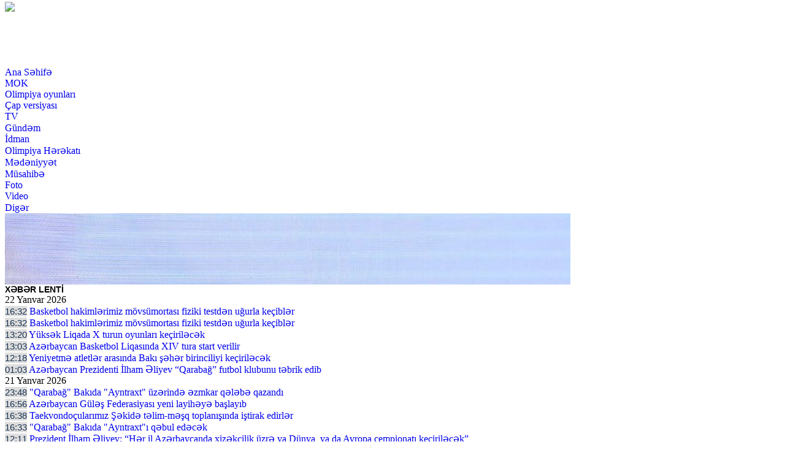

--- FILE ---
content_type: text/html; charset=UTF-8
request_url: http://www.olimpiyadunyasi.com/w11134.html
body_size: 11447
content:
<!doctype html>
<html lang="az">
  <head>
  
  <meta name="google-site-verification" content="Tv-161LeJkSrr72OPFPCORQVa63HjMq9VTGZrV3ZPU4" />
  <meta http-equiv="Content-Type" content="text/HTML; charset=UTF-8" />
  <meta name="viewport" content="width=device-width, initial-scale=1.0">
  <title> Final oyununun keçiriləcəyi stadion müəyyənləşdi </title>
  <meta name="title" content="Final oyununun keçiriləcəyi stadion müəyyənləşdi" />
  <meta name="description" content="Final oyununun keçiriləcəyi stadion müəyyənləşdi" />
  <meta name="keywords" content="Final oyununun keçiriləcəyi stadion müəyyənləşdi" />
  <meta name="robots" content="index,follow"/>
 
  <!-- for Google -->
  <meta name="description" content="Final oyununun keçiriləcəyi stadion müəyyənləşdi" />
  <meta name="keywords" content="xidmət, ölkədən, öyrənə, daxil, qadağa, istifadə, biləcəklər, adlarının, etməklə, göstəricilərini, şəxsiyyət, adlanır, xidmətdən, vətəndaşlar, çıxışına, "/>
  <meta name="author" content="olimpiyadunyasi" />
  <meta name="copyright" content="http://olimpiyadunyasi.com/" />


  <meta property="og:type" content="article" />
  <meta property="og:title" content="Final oyununun keçiriləcəyi stadion müəyyənləşdi" />
  <meta property="og:url" content="http://www.olimpiyadunyasi.com/w11134.html" />
  <meta property="og:locale" content="az_AZ" />
  <meta property="og:site_name" content="olimpiyadunyasi.com" />
  <meta property="article:section" content="Xəbərlər" />
  <meta property="og:image" content="http://www.olimpiyadunyasi.com/photos/64214fddbac53_Final Oyununun kecirileceyi stadion mueyyenlesdi.jpg"/>
  <meta property="og:image:width" content="600" />
  <meta property="og:image:height" content="400" />
  <meta itemprop="image" content="http://www.olimpiyadunyasi.com/photos/64214fddbac53_Final Oyununun kecirileceyi stadion mueyyenlesdi.jpg"/>
  <meta itemprop="thumbnailUrl" content="http://www.olimpiyadunyasi.com/photos/64214fddbac53_Final Oyununun kecirileceyi stadion mueyyenlesdi.jpg"/>
  <link rel="image_src" href="http://www.olimpiyadunyasi.com/photos/64214fddbac53_Final Oyununun kecirileceyi stadion mueyyenlesdi.jpg" />

  <!-- for twitter -->
  <meta name="twitter:card" content="summary_large_image">
  <meta name="twitter:site" content="@olimpiyadunyasi">
  <meta name="twitter:title" content="Final oyununun keçiriləcəyi stadion müəyyənləşdi">
  <meta name="twitter:description" content="">
  <meta name="twitter:image" content="http://www.olimpiyadunyasi.com/photos/64214fddbac53_Final Oyununun kecirileceyi stadion mueyyenlesdi.jpg">
  <meta name="twitter:image:width" content="1000">
  <meta name="twitter:image:height" content="667"> 

        <!-- Bootstrap CSS -->
    <link rel="stylesheet" href="https://www.olimpiyadunyasi.com/assets/css/bootstrap.min8.css">
    <link rel="stylesheet" href="https://www.olimpiyadunyasi.com/assets/font-awesome/css/font-awesome.min.css">
  <link rel="stylesheet" href="https://www.olimpiyadunyasi.com/assets/slick/slick-theme.css"/>
    <link rel="stylesheet" href="https://www.olimpiyadunyasi.com/assets/slick/slick.css">
    <link rel="stylesheet" href="https://www.olimpiyadunyasi.com/assets/css/style03.css">
    
    <!-- Global site tag (gtag.js) - Google Analytics -->
<script async src="https://www.googletagmanager.com/gtag/js?id=UA-135045107-1"></script>
<script>
  window.dataLayer = window.dataLayer || [];
  function gtag(){dataLayer.push(arguments);}
  gtag('js', new Date());

  gtag('config', 'UA-135045107-1');
</script>

    <!-- Bootstrap CSS -->
    <link rel="stylesheet" href="http://www.olimpiyadunyasi.com/assets/css/bootstrap.min8.css">
    <link rel="stylesheet" href="http://www.olimpiyadunyasi.com/assets/font-awesome/css/font-awesome.min.css">
    <link rel="stylesheet" href="http://www.olimpiyadunyasi.com/assets/slick/slick-theme.css"/>
    <link rel="stylesheet" href="http://www.olimpiyadunyasi.com/assets/slick/slick.css">
    <link rel="stylesheet" href="http://www.olimpiyadunyasi.com/assets/css/style03.css">
    
    <!-- jQuery first, then Popper.js, then Bootstrap JS -->
    <script src="https://code.jquery.com/jquery-3.2.1.slim.min.js" ></script>
    <script src="https://code.jquery.com/jquery-3.2.1.min.js" ></script>
    <style type="text/css">
     .media-slider-text {
        height:92px!important;
        overflow: hidden;
      }

 

.media-slider-text {
color: #000;
    font-size: 13px;
font-weight: bold;
}



      a{ text-decoration: none; }
      .style4 .headerText {
      background-color: #f7f7f7;
      border-bottom: 3px solid #cc0000;
      padding: 8px 4px!important;
      }
      .style4 .headerText a:hover {
        text-decoration: none;
        color: #0074af;
      }
      .style4 .headerText a {
      color: #183050;
      font: 13px Arial;
      text-transform: uppercase;
      }
      .style4 .bodyText {
        line-height: 17px;
        background-color: #f7f7f7;
      }
      .style4 .bodyText small {
        display: block;
        color: #afafaf;
        font: 14px Arial;
      }
      .style4 .bodyText a {
      text-decoration: none;
      font:bold 13px Tahoma,Arial,Helvetica,"sans-serif"!important;
      color: #000;
    }
    .style4 .slick-dots li.slick-active {
      background-color: none;
    }
    .style4 .slick-dots {
      display: inline-block;
      width: auto;
      top: -30px;
      right: 0px;
    }
    .style4 .slick-dots li {
      background-color: none;
      margin:2px;
      width: 12px;
      height: 12px;
    }
    .style4 .slick-dots li button {
      display: none;
    }
    .style4 .btn {
      outline: none!important;
      border-radius: 0px;
      text-transform: uppercase;
    }
    .style4 .btn {
      outline: none!important;
      border-radius: 0px;
      text-transform: uppercase;
    }
    #media-slider {
      max-height: 116px;
      overflow: hidden;
    }
    .media-slider-top .carousel-control-prev {
      left : -7px;
      z-index : 9999;
      width:20px;
    }
    .media-slider-top .carousel-control-next {
      right : -7px;
      z-index : 9999;
      width:20px;
    }
    .bg-none {
      background-color: #fff!important;
    }
    .w-70 {
      max-width: 70%;
    }
    .w-30 {
      max-width: 30%;
    }
    .pdf{
      background-color: #005ea5;
    }
    .pdf div{
      font-size: 20px;
      color: #fff;
    }
    
    

 

    </style>
    
    
    
  </head>
  <body>
    <div class="container p-1">
      <header>
 


        <div class="row mt-0 m-0"  style="background: url(http://www.olimpiyadunyasi.com/assets/img/2021.png) no-repeat left; height: 105px;margin-top: -5px;">
          <div class="col-4 col-sm-4 col-lg-4 p-0 m-0">
            <nav class="navbar navbar-toggleable-xl navbar-light p-0">
              <div class="navbar-brand col-12 col-sm-12 col-lg-12 p-1 m-0"><a href="http://www.olimpiyadunyasi.com/index.php" style="height: 105px;">
                 <img src="http://www.olimpiyadunyasi.com/assets/img/1x1.gif" class="fill"  style="width: 410px"> 
              </a>
              
              </div>
             

                  

            </nav>
          </div>
          
            <div class="col-8 col-sm-8 col-lg-8 p-0 m-0">
              
   
              </div>
              
     
        </div>

        <div class="row mt-0 m-0">
          <div class="col-12 col-sm-12 col-lg-12 p-0 m-0">
  <div class="container-fluid mt-0 m-0 bg-footer-menu">
      <ul class="nav justify-content-center">
        <li class="nav-item">
          <a class="nav-link p-2" href="http://www.olimpiyadunyasi.com/">Ana Səhifə</a>
        </li>
                      <li class="nav-item">
                <a class="nav-link p-2" href="/50/menu-MOK/">MOK</a>
              </li>
                            <li class="nav-item">
                <a class="nav-link p-2" href="/51/menu-İdman/">Olimpiya oyunları</a>
              </li>
                            <li class="nav-item">
                <a class="nav-link p-2" href="/52/menu-capversiyasi/">Çap versiyası</a>
              </li>
                            <li class="nav-item">
                <a class="nav-link p-2" href="/53/menu-tv/">TV</a>
              </li>
                            <li class="nav-item">
                <a class="nav-link p-2" href="/55/menu-Gündəm/">Gündəm</a>
              </li>
                            <li class="nav-item">
                <a class="nav-link p-2" href="/66/menu-İdman/">İdman</a>
              </li>
                            <li class="nav-item">
                <a class="nav-link p-2" href="/67/menu-Olimpiya/">Olimpiya Hərəkatı</a>
              </li>
                            <li class="nav-item">
                <a class="nav-link p-2" href="/70/menu-Mədəniyyət/">Mədəniyyət</a>
              </li>
                            <li class="nav-item">
                <a class="nav-link p-2" href="/72/menu-Müsahibə/">Müsahibə</a>
              </li>
                            <li class="nav-item">
                <a class="nav-link p-2" href="/74/menu-Foto/">Foto</a>
              </li>
                            <li class="nav-item">
                <a class="nav-link p-2" href="/75/menu-video/">Video</a>
              </li>
                            <li class="nav-item">
                <a class="nav-link p-2" href="/76/menu-Esgeremektub/">Digər</a>
              </li>
               
      </ul>
    </div>
           </div> 
        </div>

        <!-- The slideshow -->
        <div id="media-slider" class="row m-0 p-2">
          <div class="col-12 col-sm-12 col-lg-12 p-0 m-0 media-slider-top" >
                        <div class="media-carousel col-4 col-sm-4 col-lg-4 pull-left pl-2 pr-2"  style="background-color: #eee">
                <div class="row m-0 border"  style="background-color: #fff">
                  <img src="http://www.olimpiyadunyasi.com//photos/697218e5f353a_17690762016354322836_1200x630 (1).jpg" class="col-5 col-sm-5 col-lg-5 p-1" alt="Los Angeles">
                  <a href="/w19736.html" class="col-7 col-sm-7 col-lg-7 p-1"><div class="text-left media-slider-text"> Basketbol hakimlərimiz mövsümortası fiziki testdən uğurla keçiblər <font color="red"></font> </div></a>
                </div>
              </div>
                            <div class="media-carousel col-4 col-sm-4 col-lg-4 pull-left pl-2 pr-2"  style="background-color: #eee">
                <div class="row m-0 border"  style="background-color: #fff">
                  <img src="http://www.olimpiyadunyasi.com//photos/697218e67327b_17690762016354322836_1200x630 (1).jpg" class="col-5 col-sm-5 col-lg-5 p-1" alt="Los Angeles">
                  <a href="/w19737.html" class="col-7 col-sm-7 col-lg-7 p-1"><div class="text-left media-slider-text"> Basketbol hakimlərimiz mövsümortası fiziki testdən uğurla keçiblər <font color="red"></font> </div></a>
                </div>
              </div>
                            <div class="media-carousel col-4 col-sm-4 col-lg-4 pull-left pl-2 pr-2"  style="background-color: #eee">
                <div class="row m-0 border"  style="background-color: #fff">
                  <img src="http://www.olimpiyadunyasi.com//photos/6971e8a670814_efc95b0a64848469b338514122d39d35.jpeg" class="col-5 col-sm-5 col-lg-5 p-1" alt="Los Angeles">
                  <a href="/w19735.html" class="col-7 col-sm-7 col-lg-7 p-1"><div class="text-left media-slider-text"> Yüksək Liqada X turun oyunları keçiriləcək <font color="red"></font> </div></a>
                </div>
              </div>
                            <div class="media-carousel col-4 col-sm-4 col-lg-4 pull-left pl-2 pr-2"  style="background-color: #eee">
                <div class="row m-0 border"  style="background-color: #fff">
                  <img src="http://www.olimpiyadunyasi.com//photos/" class="col-5 col-sm-5 col-lg-5 p-1" alt="Los Angeles">
                  <a href="/w19734.html" class="col-7 col-sm-7 col-lg-7 p-1"><div class="text-left media-slider-text"> Azərbaycan Basketbol Liqasında XIV tura start verilir <font color="red"></font> </div></a>
                </div>
              </div>
                            <div class="media-carousel col-4 col-sm-4 col-lg-4 pull-left pl-2 pr-2"  style="background-color: #eee">
                <div class="row m-0 border"  style="background-color: #fff">
                  <img src="http://www.olimpiyadunyasi.com//photos/6971dd3a0f834_logo-aaf.png" class="col-5 col-sm-5 col-lg-5 p-1" alt="Los Angeles">
                  <a href="/w19733.html" class="col-7 col-sm-7 col-lg-7 p-1"><div class="text-left media-slider-text"> Yeniyetmə atletlər arasında Bakı şəhər birinciliyi keçiriləcək <font color="red"></font> </div></a>
                </div>
              </div>
                            <div class="media-carousel col-4 col-sm-4 col-lg-4 pull-left pl-2 pr-2"  style="background-color: #eee">
                <div class="row m-0 border"  style="background-color: #fff">
                  <img src="http://www.olimpiyadunyasi.com//photos/697142bcd33c3_IMG-20260122-WA0000.jpg" class="col-5 col-sm-5 col-lg-5 p-1" alt="Los Angeles">
                  <a href="/w19731.html" class="col-7 col-sm-7 col-lg-7 p-1"><div class="text-left media-slider-text"> Azərbaycan Prezidenti İlham Əliyev “Qarabağ” futbol klubunu təbrik edib <font color="red"></font> </div></a>
                </div>
              </div>
                            <div class="media-carousel col-4 col-sm-4 col-lg-4 pull-left pl-2 pr-2"  style="background-color: #eee">
                <div class="row m-0 border"  style="background-color: #fff">
                  <img src="http://www.olimpiyadunyasi.com//photos/6971471214b19_1769026972604384694_1200x630.jpg" class="col-5 col-sm-5 col-lg-5 p-1" alt="Los Angeles">
                  <a href="/w19732.html" class="col-7 col-sm-7 col-lg-7 p-1"><div class="text-left media-slider-text"> &#34;Qarabağ&#34; Bakıda &#34;Ayntraxt&#34; üzərində əzmkar qələbə qazandı  <font color="red"></font> </div></a>
                </div>
              </div>
                            <div class="media-carousel col-4 col-sm-4 col-lg-4 pull-left pl-2 pr-2"  style="background-color: #eee">
                <div class="row m-0 border"  style="background-color: #fff">
                  <img src="http://www.olimpiyadunyasi.com//photos/6970c918b7eae_Gules.jpg" class="col-5 col-sm-5 col-lg-5 p-1" alt="Los Angeles">
                  <a href="/w19730.html" class="col-7 col-sm-7 col-lg-7 p-1"><div class="text-left media-slider-text"> Azərbaycan Güləş Federasiyası yeni layihəyə başlayıb <font color="red"></font> </div></a>
                </div>
              </div>
                            <div class="media-carousel col-4 col-sm-4 col-lg-4 pull-left pl-2 pr-2"  style="background-color: #eee">
                <div class="row m-0 border"  style="background-color: #fff">
                  <img src="http://www.olimpiyadunyasi.com//photos/6970c8802732f_17689951272206232888_1200x630.jpg" class="col-5 col-sm-5 col-lg-5 p-1" alt="Los Angeles">
                  <a href="/w19729.html" class="col-7 col-sm-7 col-lg-7 p-1"><div class="text-left media-slider-text"> Taekvondoçularımız Şəkidə təlim-məşq toplanışında iştirak edirlər  <font color="red"></font> </div></a>
                </div>
              </div>
                            <div class="media-carousel col-4 col-sm-4 col-lg-4 pull-left pl-2 pr-2"  style="background-color: #eee">
                <div class="row m-0 border"  style="background-color: #fff">
                  <img src="http://www.olimpiyadunyasi.com//photos/6970c7bb0ad3e_17688336022299512196_1200x630.jpg" class="col-5 col-sm-5 col-lg-5 p-1" alt="Los Angeles">
                  <a href="/w19728.html" class="col-7 col-sm-7 col-lg-7 p-1"><div class="text-left media-slider-text"> &#34;Qarabağ&#34; Bakıda &#34;Ayntraxt&#34;ı qəbul edəcək <font color="red"></font> </div></a>
                </div>
              </div>
                            <div class="media-carousel col-4 col-sm-4 col-lg-4 pull-left pl-2 pr-2"  style="background-color: #eee">
                <div class="row m-0 border"  style="background-color: #fff">
                  <img src="http://www.olimpiyadunyasi.com//photos/69708b5233cd1_Davos.jpg" class="col-5 col-sm-5 col-lg-5 p-1" alt="Los Angeles">
                  <a href="/w19727.html" class="col-7 col-sm-7 col-lg-7 p-1"><div class="text-left media-slider-text"> Prezident İlham Əliyev: “Hər il Azərbaycanda xizəkçilik üzrə ya Dünya, ya da Avropa çempionatı keçiriləcək” <font color="red"></font> </div></a>
                </div>
              </div>
                            <div class="media-carousel col-4 col-sm-4 col-lg-4 pull-left pl-2 pr-2"  style="background-color: #eee">
                <div class="row m-0 border"  style="background-color: #fff">
                  <img src="http://www.olimpiyadunyasi.com//photos/6970858d1208d_CO.jpg" class="col-5 col-sm-5 col-lg-5 p-1" alt="Los Angeles">
                  <a href="/w19726.html" class="col-7 col-sm-7 col-lg-7 p-1"><div class="text-left media-slider-text"> IV Avropa Oyunları üzrə AOK Koordinasiya Komissiyasının ilk iclası keçirilib <font color="red"></font> </div></a>
                </div>
              </div>
              
          </div>
 
        </div>

      </header>
      <div class="container-fluid p-0 m-0"  style="background-color: #fff">
        <div class="row m-0 p-0 pt-1">
          <div class="col-3 col-sm-3 col-lg-3 p-0">
            <div class="row p-0 pb-1 m-0">
              <div class="col-7 col-sm-7 col-lg-7 p-1 m-0 sxHeader" style="font: bold 14px Arial;">XƏBƏR LENTİ</div>
              <!-- --><div class="col-5 col-sm-5 col-lg-5 p-1 m-0 sxDate text-center">22 Yanvar 2026</div> 
            </div>
                            <div class="row p-0 pb-1 m-0">
                  <div class="col-12 col-sm-12 col-lg-12 p-1 m-0 sxItemText text-left"><span class="timeText">16:32</span> <a href="http://www.olimpiyadunyasi.com/w19736.html">Basketbol hakimlərimiz mövsümortası fiziki testdən uğurla keçiblər<span class="text-red"></span></a></div>
                </div>
                                <div class="row p-0 pb-1 m-0">
                  <div class="col-12 col-sm-12 col-lg-12 p-1 m-0 sxItemText text-left"><span class="timeText">16:32</span> <a href="http://www.olimpiyadunyasi.com/w19737.html">Basketbol hakimlərimiz mövsümortası fiziki testdən uğurla keçiblər<span class="text-red"></span></a></div>
                </div>
                                <div class="row p-0 pb-1 m-0">
                  <div class="col-12 col-sm-12 col-lg-12 p-1 m-0 sxItemText text-left"><span class="timeText">13:20</span> <a href="http://www.olimpiyadunyasi.com/w19735.html">Yüksək Liqada X turun oyunları keçiriləcək<span class="text-red"></span></a></div>
                </div>
                                <div class="row p-0 pb-1 m-0">
                  <div class="col-12 col-sm-12 col-lg-12 p-1 m-0 sxItemText text-left"><span class="timeText">13:03</span> <a href="http://www.olimpiyadunyasi.com/w19734.html">Azərbaycan Basketbol Liqasında XIV tura start verilir<span class="text-red"></span></a></div>
                </div>
                                <div class="row p-0 pb-1 m-0">
                  <div class="col-12 col-sm-12 col-lg-12 p-1 m-0 sxItemText text-left"><span class="timeText">12:18</span> <a href="http://www.olimpiyadunyasi.com/w19733.html">Yeniyetmə atletlər arasında Bakı şəhər birinciliyi keçiriləcək<span class="text-red"></span></a></div>
                </div>
                                <div class="row p-0 pb-1 m-0">
                  <div class="col-12 col-sm-12 col-lg-12 p-1 m-0 sxItemText text-left"><span class="timeText">01:03</span> <a href="http://www.olimpiyadunyasi.com/w19731.html">Azərbaycan Prezidenti İlham Əliyev “Qarabağ” futbol klubunu təbrik edib<span class="text-red"></span></a></div>
                </div>
                                  <div class="row p-1 m-0">
                    <div class="col-12 col-sm-12 col-lg-12 p-1 m-0 sxDate text-center">21 Yanvar 2026</div>
                  </div>
                                  <div class="row p-0 pb-1 m-0">
                  <div class="col-12 col-sm-12 col-lg-12 p-1 m-0 sxItemText text-left"><span class="timeText">23:48</span> <a href="http://www.olimpiyadunyasi.com/w19732.html">&#34;Qarabağ&#34; Bakıda &#34;Ayntraxt&#34; üzərində əzmkar qələbə qazandı <span class="text-red"></span></a></div>
                </div>
                                <div class="row p-0 pb-1 m-0">
                  <div class="col-12 col-sm-12 col-lg-12 p-1 m-0 sxItemText text-left"><span class="timeText">16:56</span> <a href="http://www.olimpiyadunyasi.com/w19730.html">Azərbaycan Güləş Federasiyası yeni layihəyə başlayıb<span class="text-red"></span></a></div>
                </div>
                                <div class="row p-0 pb-1 m-0">
                  <div class="col-12 col-sm-12 col-lg-12 p-1 m-0 sxItemText text-left"><span class="timeText">16:38</span> <a href="http://www.olimpiyadunyasi.com/w19729.html">Taekvondoçularımız Şəkidə təlim-məşq toplanışında iştirak edirlər <span class="text-red"></span></a></div>
                </div>
                                <div class="row p-0 pb-1 m-0">
                  <div class="col-12 col-sm-12 col-lg-12 p-1 m-0 sxItemText text-left"><span class="timeText">16:33</span> <a href="http://www.olimpiyadunyasi.com/w19728.html">&#34;Qarabağ&#34; Bakıda &#34;Ayntraxt&#34;ı qəbul edəcək<span class="text-red"></span></a></div>
                </div>
                                <div class="row p-0 pb-1 m-0">
                  <div class="col-12 col-sm-12 col-lg-12 p-1 m-0 sxItemText text-left"><span class="timeText">12:11</span> <a href="http://www.olimpiyadunyasi.com/w19727.html">Prezident İlham Əliyev: “Hər il Azərbaycanda xizəkçilik üzrə ya Dünya, ya da Avropa çempionatı keçiriləcək”<span class="text-red"></span></a></div>
                </div>
                                <div class="row p-0 pb-1 m-0">
                  <div class="col-12 col-sm-12 col-lg-12 p-1 m-0 sxItemText text-left"><span class="timeText">11:51</span> <a href="http://www.olimpiyadunyasi.com/w19726.html">IV Avropa Oyunları üzrə AOK Koordinasiya Komissiyasının ilk iclası keçirilib<span class="text-red"></span></a></div>
                </div>
                                  <div class="row p-1 m-0">
                    <div class="col-12 col-sm-12 col-lg-12 p-1 m-0 sxDate text-center">19 Yanvar 2026</div>
                  </div>
                                  <div class="row p-0 pb-1 m-0">
                  <div class="col-12 col-sm-12 col-lg-12 p-1 m-0 sxItemText text-left"><span class="timeText">14:11</span> <a href="http://www.olimpiyadunyasi.com/w19725.html">Güləş millilərinin üzvləri tibbi testlərdən keçiblər<span class="text-red"></span></a></div>
                </div>
                                <div class="row p-0 pb-1 m-0">
                  <div class="col-12 col-sm-12 col-lg-12 p-1 m-0 sxItemText text-left"><span class="timeText">14:05</span> <a href="http://www.olimpiyadunyasi.com/w19724.html">“Sağlam Həyat” layihəsi çərçivəsində idmanın inkişafı məqsədilə görüş keçirilib<span class="text-red"></span></a></div>
                </div>
                                <div class="row p-0 pb-1 m-0">
                  <div class="col-12 col-sm-12 col-lg-12 p-1 m-0 sxItemText text-left"><span class="timeText">13:21</span> <a href="http://www.olimpiyadunyasi.com/w19723.html">Qılıncoynadanlarımız Türkiyədə iki medal qazandılar <span class="text-red"></span></a></div>
                </div>
                                <div class="row p-0 pb-1 m-0">
                  <div class="col-12 col-sm-12 col-lg-12 p-1 m-0 sxItemText text-left"><span class="timeText">13:06</span> <a href="http://www.olimpiyadunyasi.com/w19722.html">Sadio Mane karyerasını başa vuracağı tarixi açıqladı<span class="text-red"></span></a></div>
                </div>
                                <div class="row p-0 pb-1 m-0">
                  <div class="col-12 col-sm-12 col-lg-12 p-1 m-0 sxItemText text-left"><span class="timeText">12:42</span> <a href="http://www.olimpiyadunyasi.com/w19720.html">Yüksək Liqada X turun proqramı açıqlanıb <span class="text-red"></span></a></div>
                </div>
                                <div class="row p-0 pb-1 m-0">
                  <div class="col-12 col-sm-12 col-lg-12 p-1 m-0 sxItemText text-left"><span class="timeText">10:50</span> <a href="http://www.olimpiyadunyasi.com/w19718.html">Gəncə İdman Sarayında yeni cüdo zalı fəaliyyətə başlayıb<span class="text-red"></span></a></div>
                </div>
                                <div class="row p-0 pb-1 m-0">
                  <div class="col-12 col-sm-12 col-lg-12 p-1 m-0 sxItemText text-left"><span class="timeText">10:07</span> <a href="http://www.olimpiyadunyasi.com/w19719.html">Seneqal ikinci dəfə Afrika Millətlər Kubokunun qalibi oldu<span class="text-red"></span></a></div>
                </div>
                                  <div class="row p-1 m-0">
                    <div class="col-12 col-sm-12 col-lg-12 p-1 m-0 sxDate text-center">18 Yanvar 2026</div>
                  </div>
                                  <div class="row p-0 pb-1 m-0">
                  <div class="col-12 col-sm-12 col-lg-12 p-1 m-0 sxItemText text-left"><span class="timeText">13:48</span> <a href="http://www.olimpiyadunyasi.com/w19721.html">Prezident İlham Əliyev 20 Yanvar şəhidlərinin xatirəsini yad edib<span class="text-red"></span></a></div>
                </div>
                                  <div class="row p-1 m-0">
                    <div class="col-12 col-sm-12 col-lg-12 p-1 m-0 sxDate text-center">16 Yanvar 2026</div>
                  </div>
                                  <div class="row p-0 pb-1 m-0">
                  <div class="col-12 col-sm-12 col-lg-12 p-1 m-0 sxItemText text-left"><span class="timeText">14:52</span> <a href="http://www.olimpiyadunyasi.com/w19717.html">Stolüstü tennisçimiz Çində təlim-məşq toplanışı keçəcək<span class="text-red"></span></a></div>
                </div>
                                <div class="row p-0 pb-1 m-0">
                  <div class="col-12 col-sm-12 col-lg-12 p-1 m-0 sxItemText text-left"><span class="timeText">12:58</span> <a href="http://www.olimpiyadunyasi.com/w19716.html">&#34;Berqamo&#34;lulardan yeni transfer<span class="text-red"></span></a></div>
                </div>
                                <div class="row p-0 pb-1 m-0">
                  <div class="col-12 col-sm-12 col-lg-12 p-1 m-0 sxItemText text-left"><span class="timeText">12:39</span> <a href="http://www.olimpiyadunyasi.com/w19715.html">Basketbol Liqasında XIII tura start verildi<span class="text-red"></span></a></div>
                </div>
                                <div class="row p-0 pb-1 m-0">
                  <div class="col-12 col-sm-12 col-lg-12 p-1 m-0 sxItemText text-left"><span class="timeText">10:48</span> <a href="http://www.olimpiyadunyasi.com/w19714.html">İspaniya Kral Kuboku​​​​​​​: &#34;Barselona&#34; və &#34;Valensiya&#34; növbəti mərhələdə <span class="text-red"></span></a></div>
                </div>
                                <div class="row p-0 pb-1 m-0">
                  <div class="col-12 col-sm-12 col-lg-12 p-1 m-0 sxItemText text-left"><span class="timeText">10:08</span> <a href="http://www.olimpiyadunyasi.com/w19713.html">Yüksək Liqada növbəti oyunlar keçiriləcək<span class="text-red"></span></a></div>
                </div>
                                  <div class="row p-1 m-0">
                    <div class="col-12 col-sm-12 col-lg-12 p-1 m-0 sxDate text-center">14 Yanvar 2026</div>
                  </div>
                                  <div class="row p-0 pb-1 m-0">
                  <div class="col-12 col-sm-12 col-lg-12 p-1 m-0 sxItemText text-left"><span class="timeText">23:28</span> <a href="http://www.olimpiyadunyasi.com/w19712.html">&#34;Olimpiya dünyası&#34; qəzetinin əməkdaşı “Zəfər” 2025 Beynəlxalq İdman Mükafatına layiq görülüb<span class="text-red"></span></a></div>
                </div>
                                <div class="row p-0 pb-1 m-0">
                  <div class="col-12 col-sm-12 col-lg-12 p-1 m-0 sxItemText text-left"><span class="timeText">16:56</span> <a href="http://www.olimpiyadunyasi.com/w19711.html">Kamandan oxatma üzrə ölkə birinciliyinin və çempionatının açılışı olub<span class="text-red"></span></a></div>
                </div>
                                <div class="row p-0 pb-1 m-0">
                  <div class="col-12 col-sm-12 col-lg-12 p-1 m-0 sxItemText text-left"><span class="timeText">13:29</span> <a href="http://www.olimpiyadunyasi.com/w19710.html">Yüksək Liqada IX tura yekun vurulacaq<span class="text-red"></span></a></div>
                </div>
                                <div class="row p-0 pb-1 m-0">
                  <div class="col-12 col-sm-12 col-lg-12 p-1 m-0 sxItemText text-left"><span class="timeText">12:58</span> <a href="http://www.olimpiyadunyasi.com/w19709.html">&#34;Xankəndi&#34; komandasının yeni baş məşqçisinin adına aydınlıq gəlib<span class="text-red"></span></a></div>
                </div>
                                <div class="row p-0 pb-1 m-0">
                  <div class="col-12 col-sm-12 col-lg-12 p-1 m-0 sxItemText text-left"><span class="timeText">11:23</span> <a href="http://www.olimpiyadunyasi.com/w19708.html">Ədalət təmsilçimizə beynəlxalq qurumdan etimad<span class="text-red"></span></a></div>
                </div>
                                <div class="row p-0 pb-1 m-0">
                  <div class="col-12 col-sm-12 col-lg-12 p-1 m-0 sxItemText text-left"><span class="timeText">10:48</span> <a href="http://www.olimpiyadunyasi.com/w19707.html">AKAF-ın İdarə Heyətinin iclası keçirilib <span class="text-red"></span></a></div>
                </div>
                                  <div class="row p-1 m-0">
                    <div class="col-12 col-sm-12 col-lg-12 p-1 m-0 sxDate text-center">13 Yanvar 2026</div>
                  </div>
                                  <div class="row p-0 pb-1 m-0">
                  <div class="col-12 col-sm-12 col-lg-12 p-1 m-0 sxItemText text-left"><span class="timeText">15:10</span> <a href="http://www.olimpiyadunyasi.com/w19706.html">Olimpiadanın əsas buz meydançasında problem yaranıb<span class="text-red"></span></a></div>
                </div>
                                <div class="row p-0 pb-1 m-0">
                  <div class="col-12 col-sm-12 col-lg-12 p-1 m-0 sxItemText text-left"><span class="timeText">14:55</span> <a href="http://www.olimpiyadunyasi.com/w19705.html">Olimpiya mükafatçısı ABŞ-dakı evini satıb  <span class="text-red"></span></a></div>
                </div>
                                <div class="row p-0 pb-1 m-0">
                  <div class="col-12 col-sm-12 col-lg-12 p-1 m-0 sxItemText text-left"><span class="timeText">13:45</span> <a href="http://www.olimpiyadunyasi.com/w19704.html">2025-ci il Azərbaycan idmanı üçün mühüm hadisələr və tarixi uğurlarla yadda qaldı<span class="text-red"></span></a></div>
                </div>
                                <div class="row p-0 pb-1 m-0">
                  <div class="col-12 col-sm-12 col-lg-12 p-1 m-0 sxItemText text-left"><span class="timeText">12:55</span> <a href="http://www.olimpiyadunyasi.com/w19703.html">Fransalı pilot 5 ildən sonra yanmış dəbilqəsinə qovuşub<span class="text-red"></span></a></div>
                </div>
                                <div class="row p-0 pb-1 m-0">
                  <div class="col-12 col-sm-12 col-lg-12 p-1 m-0 sxItemText text-left"><span class="timeText">11:35</span> <a href="http://www.olimpiyadunyasi.com/w19702.html">UFC-nin rəqibi ilk yarışın anonsunu verib<span class="text-red"></span></a></div>
                </div>
                                <div class="row p-0 pb-1 m-0">
                  <div class="col-12 col-sm-12 col-lg-12 p-1 m-0 sxItemText text-left"><span class="timeText">10:05</span> <a href="http://www.olimpiyadunyasi.com/w19701.html">Məşhur tennisçi böyük idmanla vidalaşıb<span class="text-red"></span></a></div>
                </div>
                                  <div class="row p-1 m-0">
                    <div class="col-12 col-sm-12 col-lg-12 p-1 m-0 sxDate text-center">12 Yanvar 2026</div>
                  </div>
                                  <div class="row p-0 pb-1 m-0">
                  <div class="col-12 col-sm-12 col-lg-12 p-1 m-0 sxItemText text-left"><span class="timeText">20:27</span> <a href="http://www.olimpiyadunyasi.com/w19700.html">“Azərbaycan Güləş Federasiyası ölkə miqyaslı ən yaxşı çempionatı təşkil etdi” <span class="text-red"></span></a></div>
                </div>
                                <div class="row p-0 pb-1 m-0">
                  <div class="col-12 col-sm-12 col-lg-12 p-1 m-0 sxItemText text-left"><span class="timeText">10:06</span> <a href="http://www.olimpiyadunyasi.com/w19699.html">&#34;Barselona&#34; 16-cı dəfə İspaniya Superkubokunun qalibi oldu<span class="text-red"></span></a></div>
                </div>
                                  <div class="row p-1 m-0">
                    <div class="col-12 col-sm-12 col-lg-12 p-1 m-0 sxDate text-center">09 Yanvar 2026</div>
                  </div>
                                  <div class="row p-0 pb-1 m-0">
                  <div class="col-12 col-sm-12 col-lg-12 p-1 m-0 sxItemText text-left"><span class="timeText">15:15</span> <a href="http://www.olimpiyadunyasi.com/w19698.html">Paytaxtımızda keçiriləcək dünya çempionatının tarixi açıqlanıb<span class="text-red"></span></a></div>
                </div>
                                <div class="row p-0 pb-1 m-0">
                  <div class="col-12 col-sm-12 col-lg-12 p-1 m-0 sxItemText text-left"><span class="timeText">14:55</span> <a href="http://www.olimpiyadunyasi.com/w19697.html">Bakının “Dünya İdman Paytaxtı” seçilməsi Azərbaycanın beynəlxalq aləmdə qazandığı nüfuzun nəticəsidir.<span class="text-red"></span></a></div>
                </div>
                                <div class="row p-0 pb-1 m-0">
                  <div class="col-12 col-sm-12 col-lg-12 p-1 m-0 sxItemText text-left"><span class="timeText">13:12</span> <a href="http://www.olimpiyadunyasi.com/w19696.html">ACF yeniyetmə qızlar üçün sosial media təlimi təşkil edib<span class="text-red"></span></a></div>
                </div>
                                <div class="row p-0 pb-1 m-0">
                  <div class="col-12 col-sm-12 col-lg-12 p-1 m-0 sxItemText text-left"><span class="timeText">10:18</span> <a href="http://www.olimpiyadunyasi.com/w19695.html">İspaniya Superkubokunun finalında &#34;El Klasiko&#34; olacaq<span class="text-red"></span></a></div>
                </div>
                
<div class="col-12 col-sm-12 col-lg-12 p-1 m-0 sxDate text-center">
    	<a href="http://www.olimpiyadunyasi.com/0/menu-BÜTÜNXƏBƏRLƏR/" style=" color: #fff; ">BÜTÜN XƏBƏRLƏR</a>
    </div>
   <!-- style4 cox oxunanlar end -->
<br><br><br>


 






          </div>
          <div class="col-9 col-sm-9 col-lg-9 p-0">
            <div class="row m-0 p-0">
            <link rel="stylesheet" href="http://www.olimpiyadunyasi.com/images/xx/css/lightslider.css">
<style type="text/css">
  .icSehifeHead {
    font: 27px Arial;
    color: #183050;
  }
  .timeText {
    font: 15px Arial;
    color: #183050;
    background-color: #dedede;
  }
  .icSehifeBody {
    font:15px Arial;
    color: #333333;
    line-height: 20px;
  }
  .socials {
      float: left;
      margin-bottom: 0;
      margin-right: 0px !important;
  }
  ul#menu li, ul, a {
      padding: 0;
      margin: 0;
      list-style: none;
      text-decoration: none;
  }
  .lang_social {float: left;margin-top:0px;width: 100%;padding-top: 0px;border:0px solid #000;}
  .socials {float: left;margin-bottom: 0;margin-right: 0px !important;}
  .socials li {float: left;margin-right: 8px;background-position:top center;}
  .socials a {display: block;float: left;height: 30px;width: 438px;text-indent: -9999999px;}
  .socials li:hover{background-position:top center;}
  #header_slider li{background-color:#fff;}
  .top-slider-body{padding:10px;}
  .slider_prev{background:url("http://www.olimpiyadunyasi.com/images/xx/img/icons/left-arrow.png") no-repeat;background-size:15px 34px;height:34px;width:15px;position:absolute;left:0;top:calc(50% - 18px);cursor:pointer;}
  .slider_next{background:url("http://www.olimpiyadunyasi.com/images/xx/img/icons/right-arrow.png") no-repeat;background-size:15px 34px;height:34px;width:15px;position:absolute;right:0;top:calc(50% - 18px);cursor:pointer;}
  .slider_prev_cyan{background:url("http://www.olimpiyadunyasi.com/images/xx/img/icons/left-arrow-cyan.png") no-repeat;background-size:18px 35px;height:35px;width:18px;position:absolute;left:0;bottom:35px;cursor:pointer;z-index:15;}
  .slider_next_cyan{background:url("http://www.olimpiyadunyasi.com/images/xx/img/icons/right-arrow-cyan.png") no-repeat;background-size:18px 35px;height:35px;width:18px;position:absolute;right:15px;bottom:35px;cursor:pointer;z-index:15;}
</style>
    <div class="col-9 col-sm-9 col-lg-9 p-0 w-70">
 

      <div class="row m-0 pl-2 p-0 mt-2">
        <div class="col-12 col-sm-12 col-lg-12 p-0 icSehifeHead">Final oyununun keçiriləcəyi stadion müəyyənləşdi <span style="color: #ea094b;"></span></div>
        <img src="http://www.olimpiyadunyasi.com/photos/64214fddbac53_Final Oyununun kecirileceyi stadion mueyyenlesdi.jpg" class="col-12 col-sm-12 col-lg-12 p-0 m-0 mt-2" width="586px" height="100%">
        <small class="col-12 col-sm-12 col-lg-12 timeText m-0 p-2"><b>İdman</b> 16:07 / 26.03.2023</small> 
        <div class="col-12 col-sm-12 col-lg-12 icSehifeBody p-2 m-0"><p><span style="font-weight: bold;"></span></p>

<p>KONKAKAF (Şimali və Mərkəzi Amerika, Karib
Hövzəsi Futbol Konfederasiyası) Millətlər Liqasının finalı Las-Veqasdakı
"Allecent” stadionunda keçiriləcək. Turnirin yarımfinal, üçüncü yer uğrunda
görüşləri də bu arenada olacaq. Oyunlar iyunun 15-18-də keçiriləcək. "Allecent”
stadionu "Las Vegas Raiders” klubuna məxsusdur və 65 min tamaşaçı tutumuna
malikdir.</p>

<p>KONKAKAF Millətlər Liqasının ilk qalibi ABŞ
yığması olub.</p>

<p></p>        <br>
        <b>
    <!-- -->     19809 oxunub 	 
        </b>
        </div>
      </div> 
      <!-- <div class="row m-0 pl-2 p-0 mt-1 text-center" style="margin-bottom: 5px;">
        <h2 >FOTOQALERIYA</h2>
      </div> -->
            <div class="row m-0 pl-2 p-0 mt-1">
        <!-- Social -->
 
        <!-- AddThis Button BEGIN -->
        <div class="addthis_toolbox addthis_default_style addthis_32x32_style">
          <a class="addthis_button_preferred_1"></a>
          <a class="addthis_button_preferred_2"></a>
          <a class="addthis_button_preferred_3"></a>
          <a class="addthis_button_preferred_4"></a>
          <a class="addthis_button_compact"></a>
          <a class="addthis_counter addthis_bubble_style"></a>
        </div>
        <script type="text/javascript" src="http://s7.addthis.com/js/250/addthis_widget.js#pubid=xa-4e6da0ad70be0ad8"></script>
        <!-- AddThis Button END -->
      </div>

<br>
 

      <!-- menu style 2 -->
      <div class="row m-0 p-0 mt-2 pl-2 style2"> 


        <div class="col-12 col-sm-12 col-lg-12 p-1 styleHeader"> <a href="#" class="nav-link styleHeader p-0"> Digər xəbərlər </a> </div>
                  <div class="col-4 col-sm-4 col-lg-4 pt-2 pb-2 pr-2 pl-0  ">
            <img src="http://www.olimpiyadunyasi.com/photos/697218e5f353a_17690762016354322836_1200x630 (1).jpg" class="fill br-tl-2 br-tr-2">
            <div class="styleDate">22 Yanvar 2026 <a href="/w19736.html" class="davam pull-right">davamı</a></div>
            <a style="text-decoration: none;" href="/w19736.html">
              <div class="styleText border-top-0 br-bl-2 br-br-2">Basketbol hakimlərimiz mövsümortası fiziki testdən uğurla keçiblər 
              <span style="color: #ea094b;"></span></div>
            </a>
          </div>
                    <div class="col-4 col-sm-4 col-lg-4 pt-2 pb-2  pr-1 pl-1 ">
            <img src="http://www.olimpiyadunyasi.com/photos/697218e67327b_17690762016354322836_1200x630 (1).jpg" class="fill br-tl-2 br-tr-2">
            <div class="styleDate">22 Yanvar 2026 <a href="/w19737.html" class="davam pull-right">davamı</a></div>
            <a style="text-decoration: none;" href="/w19737.html">
              <div class="styleText border-top-0 br-bl-2 br-br-2">Basketbol hakimlərimiz mövsümortası fiziki testdən uğurla keçiblər 
              <span style="color: #ea094b;"></span></div>
            </a>
          </div>
                    <div class="col-4 col-sm-4 col-lg-4 pt-2 pb-2   pr-0 pl-2">
            <img src="http://www.olimpiyadunyasi.com/photos/6971e8a670814_efc95b0a64848469b338514122d39d35.jpeg" class="fill br-tl-2 br-tr-2">
            <div class="styleDate">22 Yanvar 2026 <a href="/w19735.html" class="davam pull-right">davamı</a></div>
            <a style="text-decoration: none;" href="/w19735.html">
              <div class="styleText border-top-0 br-bl-2 br-br-2">Yüksək Liqada X turun oyunları keçiriləcək 
              <span style="color: #ea094b;"></span></div>
            </a>
          </div>
                    <div class="col-4 col-sm-4 col-lg-4 pt-2 pb-2 pr-2 pl-0  ">
            <img src="http://www.olimpiyadunyasi.com/photos/" class="fill br-tl-2 br-tr-2">
            <div class="styleDate">22 Yanvar 2026 <a href="/w19734.html" class="davam pull-right">davamı</a></div>
            <a style="text-decoration: none;" href="/w19734.html">
              <div class="styleText border-top-0 br-bl-2 br-br-2">Azərbaycan Basketbol Liqasında XIV tura start verilir 
              <span style="color: #ea094b;"></span></div>
            </a>
          </div>
                    <div class="col-4 col-sm-4 col-lg-4 pt-2 pb-2  pr-1 pl-1 ">
            <img src="http://www.olimpiyadunyasi.com/photos/6971dd3a0f834_logo-aaf.png" class="fill br-tl-2 br-tr-2">
            <div class="styleDate">22 Yanvar 2026 <a href="/w19733.html" class="davam pull-right">davamı</a></div>
            <a style="text-decoration: none;" href="/w19733.html">
              <div class="styleText border-top-0 br-bl-2 br-br-2">Yeniyetmə atletlər arasında Bakı şəhər birinciliyi keçiriləcək 
              <span style="color: #ea094b;"></span></div>
            </a>
          </div>
                    <div class="col-4 col-sm-4 col-lg-4 pt-2 pb-2   pr-0 pl-2">
            <img src="http://www.olimpiyadunyasi.com/photos/697142bcd33c3_IMG-20260122-WA0000.jpg" class="fill br-tl-2 br-tr-2">
            <div class="styleDate">22 Yanvar 2026 <a href="/w19731.html" class="davam pull-right">davamı</a></div>
            <a style="text-decoration: none;" href="/w19731.html">
              <div class="styleText border-top-0 br-bl-2 br-br-2">Azərbaycan Prezidenti İlham Əliyev “Qarabağ” futbol klubunu təbrik edib 
              <span style="color: #ea094b;"></span></div>
            </a>
          </div>
                </div>
      
      
      
      
      
       
      
      
      
      
      
      <!-- menu style 2 end -->
    </div>
    <script src="http://www.olimpiyadunyasi.com/images/xx/js/lightslider.js"></script>
    <script src="http://www.olimpiyadunyasi.com/images/xx/js/ready11.js"></script>
    <script src="http://www.olimpiyadunyasi.com/images/xx/js/function1.js"></script>
    <script type="text/javascript">
    $(function(){
      (function() {
      $.post(
        'https://graph.facebook.com',
        {
          id: 'http://www.olimpiyadunyasi.com/w11134.html',
          scrape: true
        },
        function(response){
          console.log(response);
        }
      );
      }());
    });
    </script>


              <div class="col-3 col-sm-3 col-lg-3 p-0 pl-2 pr-0 w-30">
                <div class="row video m-0 p-0 mt-1">
                                </div>
               
               
               

                 
                
                


                
                <!-- style4 musahibe   -->
                <div class="row m-0 p-0 mt-0 style4"  style=" width: 250px; height: 280px">
                  <div class="col-12 col-sm-12 col-lg-12 p-0 headerText">
                    <a  class="pull-left">TV</a>
                  </div>
                  <div class="slider-mu col-12 col-sm-12 col-lg-12 p-0 mb-2">
                                      <div>
                      <img src="http://www.olimpiyadunyasi.com//photos/670681b13f24b_cordan_jet.jpg"  style=" width: 250px; height: 180px">
                      <div class="col-12 col-sm-12 col-lg-12 pt-2 p-1 bodyText">
                        
                        <a href="/w15902.html"> Basketbol əfsanəsi yeni təyyarə alıb 
                           </a>
                      </div>
                    </div>
                                        <div>
                      <img src="http://www.olimpiyadunyasi.com//photos/6706813522553_skysports-luca-brecel-snooker_6140474.jpg"  style=" width: 250px; height: 180px">
                      <div class="col-12 col-sm-12 col-lg-12 pt-2 p-1 bodyText">
                        
                        <a href="/w15901.html"> Kuboku uzun müddətdir ki, zirzəmidə saxlayır 
                           </a>
                      </div>
                    </div>
                                        <div>
                      <img src="http://www.olimpiyadunyasi.com//photos/67068045ef404_Karlsen.jpg"  style=" width: 250px; height: 180px">
                      <div class="col-12 col-sm-12 col-lg-12 pt-2 p-1 bodyText">
                        
                        <a href="/w15900.html"> Karlsen ailə həyatı qurmaq istəyir 
                           </a>
                      </div>
                    </div>
                                        <div>
                      <img src="http://www.olimpiyadunyasi.com//photos/670669ed0601d_Cudo Federasiyasi rehberlik Mingecevir gorus.jpg"  style=" width: 250px; height: 180px">
                      <div class="col-12 col-sm-12 col-lg-12 pt-2 p-1 bodyText">
                        
                        <a href="/w15898.html"> Federasiya rəhbəri Mingəçevirdə cüdo klubuna baxış keçirib 
                           </a>
                      </div>
                    </div>
                                        <div>
                      <img src="http://www.olimpiyadunyasi.com//photos/67065e6a3e4cd_Sumaxer.JPG"  style=" width: 250px; height: 180px">
                      <div class="col-12 col-sm-12 col-lg-12 pt-2 p-1 bodyText">
                        
                        <a href="/w15896.html"> Finlandiyalı neyrocərrah bədbin danışıb 
                           </a>
                      </div>
                    </div>
                                    </div>
                </div>
              <!--    style4 musahibe end -->
                
 
 
               
                
            <!-- style4 cox oxunanlar -->
            <div class="row mt-2 m-0 p-0 style4">
              <div class="col-12 col-sm-12 col-lg-12 p-0 headerText">
                <a class="pull-left"> Cox oxunanlar</a>
              </div>
              <div class="col-12 col-sm-12 col-lg-12 p-0">
                                <div class="row p-0 pb-1 m-0">
                    <div class="col-12 col-sm-12 col-lg-12 p-1 m-0 sxItemText text-left"> <a href="http://www.olimpiyadunyasi.com/w19716.html">&#34;Berqamo&#34;lulardan yeni transfer<span class="text-red"></span></a></div>
                  </div>
                                    <div class="row p-0 pb-1 m-0">
                    <div class="col-12 col-sm-12 col-lg-12 p-1 m-0 sxItemText text-left"> <a href="http://www.olimpiyadunyasi.com/w19715.html">Basketbol Liqasında XIII tura start verildi<span class="text-red"></span></a></div>
                  </div>
                                    <div class="row p-0 pb-1 m-0">
                    <div class="col-12 col-sm-12 col-lg-12 p-1 m-0 sxItemText text-left"> <a href="http://www.olimpiyadunyasi.com/w19714.html">İspaniya Kral Kuboku​​​​​​​: &#34;Barselona&#34; və &#34;Valensiya&#34; növbəti mərhələdə <span class="text-red"></span></a></div>
                  </div>
                                    <div class="row p-0 pb-1 m-0">
                    <div class="col-12 col-sm-12 col-lg-12 p-1 m-0 sxItemText text-left"> <a href="http://www.olimpiyadunyasi.com/w19713.html">Yüksək Liqada növbəti oyunlar keçiriləcək<span class="text-red"></span></a></div>
                  </div>
                                    <div class="row p-0 pb-1 m-0">
                    <div class="col-12 col-sm-12 col-lg-12 p-1 m-0 sxItemText text-left"> <a href="http://www.olimpiyadunyasi.com/w19717.html">Stolüstü tennisçimiz Çində təlim-məşq toplanışı keçəcək<span class="text-red"></span></a></div>
                  </div>
                                    <div class="row p-0 pb-1 m-0">
                    <div class="col-12 col-sm-12 col-lg-12 p-1 m-0 sxItemText text-left"> <a href="http://www.olimpiyadunyasi.com/w19718.html">Gəncə İdman Sarayında yeni cüdo zalı fəaliyyətə başlayıb<span class="text-red"></span></a></div>
                  </div>
                                    <div class="row p-0 pb-1 m-0">
                    <div class="col-12 col-sm-12 col-lg-12 p-1 m-0 sxItemText text-left"> <a href="http://www.olimpiyadunyasi.com/w19724.html">“Sağlam Həyat” layihəsi çərçivəsində idmanın inkişafı məqsədilə görüş keçirilib<span class="text-red"></span></a></div>
                  </div>
                                    <div class="row p-0 pb-1 m-0">
                    <div class="col-12 col-sm-12 col-lg-12 p-1 m-0 sxItemText text-left"> <a href="http://www.olimpiyadunyasi.com/w19720.html">Yüksək Liqada X turun proqramı açıqlanıb <span class="text-red"></span></a></div>
                  </div>
                                    <div class="row p-0 pb-1 m-0">
                    <div class="col-12 col-sm-12 col-lg-12 p-1 m-0 sxItemText text-left"> <a href="http://www.olimpiyadunyasi.com/w19719.html">Seneqal ikinci dəfə Afrika Millətlər Kubokunun qalibi oldu<span class="text-red"></span></a></div>
                  </div>
                                    <div class="row p-0 pb-1 m-0">
                    <div class="col-12 col-sm-12 col-lg-12 p-1 m-0 sxItemText text-left"> <a href="http://www.olimpiyadunyasi.com/w19723.html">Qılıncoynadanlarımız Türkiyədə iki medal qazandılar <span class="text-red"></span></a></div>
                  </div>
                                </div>
            </div>


                 

                <!-- style4 musahibe   -->    
                <div class="row m-0 p-0 mt-1 style4"  style=" width: 250px; height: 280px">
                  <div class="col-12 col-sm-12 col-lg-12 p-0 headerText">
                    <a  class="pull-left">Mədəniyyət</a>
                  </div>
                  <div class="slider-mu col-12 col-sm-12 col-lg-12 p-0 mb-2">
                                      <div>
                      <img src="http://www.olimpiyadunyasi.com//photos/5c9096c9c7317_novruz5.jpg"  style=" width: 250px; height: 180px">
                      <div class="col-12 col-sm-12 col-lg-12 pt-2 p-1 bodyText">
                        
                        <a href="/w601.html"> Novruz mərasimlərində milli xalq oyunları 
                           </a>
                      </div>
                    </div>
                                        <div>
                      <img src="http://www.olimpiyadunyasi.com//photos/615c29a8d4e26_7.jpg"  style=" width: 250px; height: 180px">
                      <div class="col-12 col-sm-12 col-lg-12 pt-2 p-1 bodyText">
                        
                        <a href="/w7852.html"> Bu gün Beynəlxalq Müəllimlər günüdür 
                           </a>
                      </div>
                    </div>
                                        <div>
                      <img src="http://www.olimpiyadunyasi.com//photos/60b78167aee1e_IMG-20210602-WA0019.jpg"  style=" width: 250px; height: 180px">
                      <div class="col-12 col-sm-12 col-lg-12 pt-2 p-1 bodyText">
                        
                        <a href="/w6613.html"> Pilot və istedadlı musiqiçi 
                         - VİDEO və FOTO  </a>
                      </div>
                    </div>
                                        <div>
                      <img src="http://www.olimpiyadunyasi.com//photos/6087f81add6b3_be2a3471-5ec1-4abc-808d-b6bff541055f_850.jpg"  style=" width: 250px; height: 180px">
                      <div class="col-12 col-sm-12 col-lg-12 pt-2 p-1 bodyText">
                        
                        <a href="/w6328.html"> Oruc tutmağın idmançılara hansı faydaları var?  
                           </a>
                      </div>
                    </div>
                                        <div>
                      <img src="http://www.olimpiyadunyasi.com//photos/6050928d323f0_novruz.jpg"  style=" width: 250px; height: 180px">
                      <div class="col-12 col-sm-12 col-lg-12 pt-2 p-1 bodyText">
                        
                        <a href="/w6185.html"> Novruz - keçmişdən gələcək nəsillərə miras qalan el bayramı 
                           </a>
                      </div>
                    </div>
                                    </div>
                </div>
                <!--  style4 musahibe end -->
                

                
                
                <!-- style4 Maraqlı   -->    
                <div class="row m-0 p-0 mt-1 style4"  style=" width: 250px; height: 280px">
                  <div class="col-12 col-sm-12 col-lg-12 p-0 headerText">
                    <a  class="pull-left">Maraqlı</a>
                  </div>
                  <div class="slider-mu col-12 col-sm-12 col-lg-12 p-0 mb-2">
                                      <div>
                      <img src="http://www.olimpiyadunyasi.com//photos/647eeb581347b_divina-galica.jpg"  style=" width: 250px; height: 180px">
                      <div class="col-12 col-sm-12 col-lg-12 pt-2 p-1 bodyText">
                        
                        <a href="/w11764.html"> Sürətin zərif və iddialı nümayəndələri  
                         - Divina Qalitsa  </a>
                      </div>
                    </div>
                                        <div>
                      <img src="http://www.olimpiyadunyasi.com//photos/646c97fe06c37_lella.png"  style=" width: 250px; height: 180px">
                      <div class="col-12 col-sm-12 col-lg-12 pt-2 p-1 bodyText">
                        
                        <a href="/w11672.html"> Sürətin zərif və iddialı nümayəndələri -Lella Lombardi 
                           </a>
                      </div>
                    </div>
                                        <div>
                      <img src="http://www.olimpiyadunyasi.com//photos/6463601a0e90e_mariya1.png"  style=" width: 250px; height: 180px">
                      <div class="col-12 col-sm-12 col-lg-12 pt-2 p-1 bodyText">
                        
                        <a href="/w11608.html"> Sürətin zərif və iddialı nümayəndələri - Mariya Tereza Filippis 
                           </a>
                      </div>
                    </div>
                                        <div>
                      <img src="http://www.olimpiyadunyasi.com//photos/643e66cf5192e_Mickey.jpg"  style=" width: 250px; height: 180px">
                      <div class="col-12 col-sm-12 col-lg-12 pt-2 p-1 bodyText">
                        
                        <a href="/w11316.html"> Qızıl medalı “Oskara” dəyişən idmançılar 
                           </a>
                      </div>
                    </div>
                                        <div>
                      <img src="http://www.olimpiyadunyasi.com//photos/643e648c18768_qizil-medal3.jpg"  style=" width: 250px; height: 180px">
                      <div class="col-12 col-sm-12 col-lg-12 pt-2 p-1 bodyText">
                        
                        <a href="/w11315.html"> İdmançı həyatına işıq salan qızılı parıltı 
                           </a>
                      </div>
                    </div>
                                    </div>
                </div>
                <!--  style4 Maraqlı end -->
                

                
                
                
                <!-- style4 musahibe   -->
                <div class="row m-0 p-0 mt-1 style4"  style=" width: 250px; height: 280px">
                  <div class="col-12 col-sm-12 col-lg-12 p-0 headerText">
                    <a  class="pull-left">Video</a>
                  </div>
                  <div class="slider-mu col-12 col-sm-12 col-lg-12 p-0 mb-2">
                                      <div>
                      <img src="http://www.olimpiyadunyasi.com//photos/65a50ec481ce3_video-team.jpg"  style=" width: 250px; height: 180px">
                      <div class="col-12 col-sm-12 col-lg-12 pt-2 p-1 bodyText">
                        
                        <a href="/w13346.html"> &#34;Real&#34; &#34;Barselona&#34;ya aman vermədi  
                         – VİDEO  </a>
                      </div>
                    </div>
                                        <div>
                      <img src="http://www.olimpiyadunyasi.com//photos/6374c0ca8987b_BN-DH204_KingPh_G_20140617115405.jpg"  style=" width: 250px; height: 180px">
                      <div class="col-12 col-sm-12 col-lg-12 pt-2 p-1 bodyText">
                        
                        <a href="/w10102.html"> Belçika Kralı yığma komandanın məşq prosesini izləyib  
                         - VİDEO  </a>
                      </div>
                    </div>
                                        <div>
                      <img src="http://www.olimpiyadunyasi.com//photos/61fe958f8ed57_Screenshot_20220205_191625.jpg"  style=" width: 250px; height: 180px">
                      <div class="col-12 col-sm-12 col-lg-12 pt-2 p-1 bodyText">
                        
                        <a href="/w8622.html"> Pekin-2022 Qış Olimpiya Oyunları: körlinq idman növü 
                          - VİDEO  </a>
                      </div>
                    </div>
                                        <div>
                      <img src="http://www.olimpiyadunyasi.com//photos/60fb08516e30b_IMG-20210723-WA0026.jpg"  style=" width: 250px; height: 180px">
                      <div class="col-12 col-sm-12 col-lg-12 pt-2 p-1 bodyText">
                        
                        <a href="/w7341.html"> Tokio-2020: Açılış mərasimindən görüntülər 
                          - Video  </a>
                      </div>
                    </div>
                                        <div>
                      <img src="http://www.olimpiyadunyasi.com//photos/60facda75d96f_u4vszytlwxuspn7jnrwp.jpeg"  style=" width: 250px; height: 180px">
                      <div class="col-12 col-sm-12 col-lg-12 pt-2 p-1 bodyText">
                        
                        <a href="/w7340.html"> Tokio-2020: Açılış mərasimi tamaşaçısız keçirildi 
                          - Video  </a>
                      </div>
                    </div>
                                    </div>
                </div>
              <!--    style4 musahibe end -->
                


                <div class="row m-0 p-0 mt-1">
                  <a ><img src="http://www.olimpiyadunyasi.com/images/reklaminiz-burada.png"  style="width: 260px;"  /></a>

                </div> 




                
                <!-- style4 MOK   -->
                <div class="row m-0 p-0 mt-1 style4"  style=" width: 250px; height: 280px">
                  <div class="col-12 col-sm-12 col-lg-12 p-0 headerText">
                    <a  class="pull-left">MOK</a>
                  </div>
                  <div class="slider-mu col-12 col-sm-12 col-lg-12 p-0 mb-2">
                                      <div>
                      <img src="http://www.olimpiyadunyasi.com//photos/62f15f6018cb2_mok-1659984245.jpg"  style=" width: 250px; height: 180px">
                      <div class="col-12 col-sm-12 col-lg-12 pt-2 p-1 bodyText">
                        
                        <a href="/w9230.html"> MOK-un 30 illik yubileyinə həsr olunmuş fotomüsabiqəyə start verilib 
                           </a>
                      </div>
                    </div>
                                        <div>
                      <img src="http://www.olimpiyadunyasi.com//photos/5e80aa4701ece_19145.jpeg"  style=" width: 250px; height: 180px">
                      <div class="col-12 col-sm-12 col-lg-12 pt-2 p-1 bodyText">
                        
                        <a href="/w2925.html"> MOK Koronavirusla Mübarizəyə Dəstək Fonduna vəsait köçürüb 
                           </a>
                      </div>
                    </div>
                                        <div>
                      <img src="http://www.olimpiyadunyasi.com//photos/5de78ccbd55d6_NOC1.jpg"  style=" width: 250px; height: 180px">
                      <div class="col-12 col-sm-12 col-lg-12 pt-2 p-1 bodyText">
                        
                        <a href="/w2705.html"> Azərbaycan Milli Olimpiya Komitəsinin təşkilatçılığı ilə İspaniyada beynəlxalq seminar başlayıb 
                           </a>
                      </div>
                    </div>
                                        <div>
                      <img src="http://www.olimpiyadunyasi.com//photos/5ce9802719954_Resm.jpg"  style=" width: 250px; height: 180px">
                      <div class="col-12 col-sm-12 col-lg-12 pt-2 p-1 bodyText">
                        
                        <a href="/w1245.html"> Bakı-2019-a həsr olunmuş rəsm müsabiqəsinə start verilib 
                           </a>
                      </div>
                    </div>
                                        <div>
                      <img src="http://www.olimpiyadunyasi.com//photos/5c5c0519752ee_MPHL7920.jpeg"  style=" width: 250px; height: 180px">
                      <div class="col-12 col-sm-12 col-lg-12 pt-2 p-1 bodyText">
                        
                        <a href="/w23.html"> MOK-da məktəb direktorları ilə görüş keçirilib 
                           </a>
                      </div>
                    </div>
                                    </div>
                </div>
              <!--    style4 MOK end -->
                


 



















 

                                <div class="row m-0 p-0 mt-1">
                
<!-- Investaz.com --><script type="text/javascript">var iazw_converter = {"width":260,"lang":"az","id":"iazw_converter_tool","css":{"hfc":"rgba(106,110,116,1)","hbgc":"rgba(236,239,241,1)","bbgc":"rgba(243,245,246,1)"},"theme":"","from":"USD","to":"AZN"};</script><a href="https://www.investaz.com" target="_blank" id="iazw_converter_tool" rel="nofollow">InvestAZ</a><script type="text/javascript" src="//static.investaz.net/embed/tools/js/iazw-cur_converter.js"></script><!-- / Investaz.az -->

                </div> 
                  
                 
                   
              
              
              <br><br>
               
      
              
              
              
              
              
              
              
              
            </div>
          </div>
        </div>
      </div>
    </div> 
    </div>     </div> 
    
    
    <div class="container-fluid mt-2 m-0 bg-footer-menu">
      <ul class="nav justify-content-center">
        <li class="nav-item">
          <a class="nav-link p-2" href="http://www.olimpiyadunyasi.com/">Ana Səhifə</a>
        </li>
                      <li class="nav-item">
                <a class="nav-link p-2" href="/50/menu-MOK/">MOK</a>
              </li>
                            <li class="nav-item">
                <a class="nav-link p-2" href="/51/menu-İdman/">Olimpiya oyunları</a>
              </li>
                            <li class="nav-item">
                <a class="nav-link p-2" href="/52/menu-capversiyasi/">Çap versiyası</a>
              </li>
                            <li class="nav-item">
                <a class="nav-link p-2" href="/53/menu-tv/">TV</a>
              </li>
                            <li class="nav-item">
                <a class="nav-link p-2" href="/55/menu-Gündəm/">Gündəm</a>
              </li>
                            <li class="nav-item">
                <a class="nav-link p-2" href="/66/menu-İdman/">İdman</a>
              </li>
                            <li class="nav-item">
                <a class="nav-link p-2" href="/67/menu-Olimpiya/">Olimpiya Hərəkatı</a>
              </li>
                            <li class="nav-item">
                <a class="nav-link p-2" href="/70/menu-Mədəniyyət/">Mədəniyyət</a>
              </li>
                            <li class="nav-item">
                <a class="nav-link p-2" href="/72/menu-Müsahibə/">Müsahibə</a>
              </li>
                            <li class="nav-item">
                <a class="nav-link p-2" href="/74/menu-Foto/">Foto</a>
              </li>
                            <li class="nav-item">
                <a class="nav-link p-2" href="/75/menu-video/">Video</a>
              </li>
               
      </ul>
    </div>
    
    <footer class="container-fluid" style="background-color: #e6e6e6;">
      <div class="container">
        <div class="row m-0 p-0">
          <div class="col-3 col-sm-3 col-lg-3   p-2">
            <b>Olimpiyadunyasi.com ©2015-2021 </b> <span>Gündəlik onlayn qəzet  </span><br/>
                 <br><br>
              <b>  Materiallardan istifadə zamanı
www.olimpiyadunyasi.com saytına 
istinad zəruridir</b>
       
          <span><a href="/?version=mobil">Mobil versiya</a></span>  <!-- -->
          
          
       
          </div>
         
      
 
              
            <div class="col-3 col-sm-3 col-lg-3  m-0 p-2">      <span> <h6> <b>  Baş redaktor: Murad Fərzəliyev </b>   <br>
            
            <b>  Ünvan: Bakı şəhəri, 2-ci sülh döngəsi, 2a. <br>
Telefon: (012) 564-90-49, (012)  564-74-19   </b> <br>
            <b>        <a href="/cdn-cgi/l/email-protection" class="__cf_email__" data-cfemail="e98685808499809088b68d9c8790889a80a984888085c79b9c">[email&#160;protected]</a>
            </b> 
            </div>
            
            
            
 <div class="col-6 col-sm-6 col-lg-6  m-0 p-2">     
  
 
 <span> <b>         
Qəzet Azərbaycan Respublikası Ədliyyə Nazirliyinin Hüquqi Şəxslərin Dövlət Qeydiyyatı üzrə Bakı Bölgə Şöbəsində qeydiyyatdan keçib. Qeydiyyat N R-168
AZƏRBAYCAN BEYNƏLXALQ BANKI<br>
VÖEN 9900001881<br>
H/H AZ79IBAZ38090019449333849204<br>
M/H AZ03NABZ01350100000000002944<br>
KOD 805722<br>
VÖEN 1500306421</b>
</span> 



</div>
 


  
        </div>
      </div>
    </footer>

    <!-- Optional JavaScript -->
    <script data-cfasync="false" src="/cdn-cgi/scripts/5c5dd728/cloudflare-static/email-decode.min.js"></script><script src="https://cdnjs.cloudflare.com/ajax/libs/popper.js/1.12.3/umd/popper.min.js"></script>
  <script type="text/javascript" src="//code.jquery.com/jquery-migrate-1.2.1.min.js"></script>
  <script type="text/javascript" src="http://www.olimpiyadunyasi.com/assets/slick/slick.min.js"></script>
    <script src="http://www.olimpiyadunyasi.com/assets/js/bootstrap.min.js"></script>
    
    
  <script type="text/javascript" src="https://www.olimpiyadunyasi.com/assets/slick/slick.min.js"></script>
    <script src="https://www.olimpiyadunyasi.com/assets/js/bootstrap.min.js"></script>
    
    <script type="text/javascript">
      $(document).ready(function() {
        $('.slider-mu').slick({
          dots:true,
      slidesToShow: 1,
      slidesToScroll: 1,
      nextArrow:false,
      prevArrow:false,
      autoplay: true,
      autoplaySpeed: 2000
        });

        $('.slider-ar').slick({
          dots:true,
      slidesToShow: 1,
      slidesToScroll: 1,
      nextArrow:false,
      prevArrow:false,
      autoplay: true,
      autoplaySpeed: 2000
        });

        $('.media-slider-top').slick({
          prevArrow:'<a class="carousel-control-prev" href="#media-slider" data-slide="prev"><span class="prev_slider"></span></a>',
          nextArrow:'<a class="carousel-control-next" href="#media-slider" data-slide="next"><span class="next_slider"></span></a>',
          slidesToShow: 4,
          slidesToScroll: 1,
          speed:1000,
          autoplay: true,
          autoplaySpeed: 2000
        });

        $('#carouselExampleIndicators').carousel({
          pause: true,
          interval: 5000,
          ride:'carousel'
        });

        $('.btn-default').click(function(){
          if ($('.btn-default.active').length !== 0) {
            $(this).removeClass('active');
          } else {
            $(this).addClass('active');
          }
          
          $('.btnSearch').toggle();
        });
      });
    </script>
  <script defer src="https://static.cloudflareinsights.com/beacon.min.js/vcd15cbe7772f49c399c6a5babf22c1241717689176015" integrity="sha512-ZpsOmlRQV6y907TI0dKBHq9Md29nnaEIPlkf84rnaERnq6zvWvPUqr2ft8M1aS28oN72PdrCzSjY4U6VaAw1EQ==" data-cf-beacon='{"version":"2024.11.0","token":"b5003f8e08244a0ca24efdc2e55ea3e1","r":1,"server_timing":{"name":{"cfCacheStatus":true,"cfEdge":true,"cfExtPri":true,"cfL4":true,"cfOrigin":true,"cfSpeedBrain":true},"location_startswith":null}}' crossorigin="anonymous"></script>
</body>
</html>
